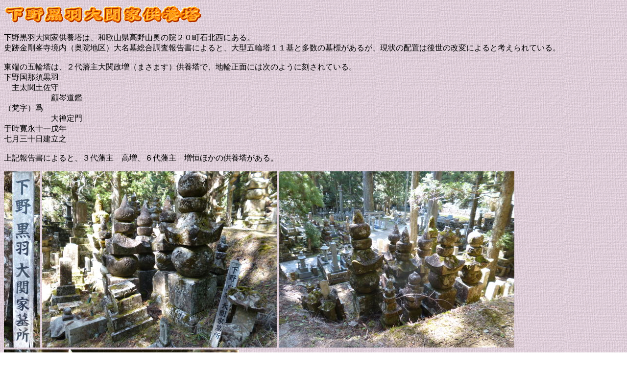

--- FILE ---
content_type: text/html
request_url: https://gururinkansai.com/shimotsukeozekike.html
body_size: 3567
content:
<!DOCTYPE HTML PUBLIC "-//W3C//DTD HTML 4.01 Transitional//EN">
<HTML>
<HEAD>
<meta name="GENERATOR" content="JustSystems Homepage Builder Version 21.0.5.0 for Windows">
<meta http-equiv="Content-Type" content="text/html; charset=UTF-8">
<meta http-equiv="Content-Style-Type" content="text/css">
<meta name="Keywords" content="下野,黒羽,大関,大関家,大関家供養塔,供養塔,大関政増">
<meta name="Description" content="下野黒羽大関家供養塔は、和歌山県高野山奥の院２０町石北西にある。">
<title>下野黒羽大関家供養塔</title>
</HEAD>
<body background="wallppr034.gif">
<p><img src="logoshimotsukeozeki1.gif" width="407" height="43" border="0" alt="下野黒羽大関家供養塔"></p>
<P>下野黒羽大関家供養塔は、和歌山県高野山奥の院２０町石北西にある。<br>
史跡金剛峯寺境内（奥院地区）大名墓総合調査報告書によると、大型五輪塔１１基と多数の墓標があるが、現状の配置は後世の改変によると考えられている。<br>
<br>
東端の五輪塔は、２代藩主大関政増（まさます）供養塔で、地輪正面には次のように刻されている。<br>
下野国那須黒羽<br>
　主太関土佐守<br>
　　　　　　顧岑道鑑<br>
（梵字）爲<br>
　　　　　　大禅定門<br>
于時寛永十一戊年<br>
七月三十日建立之<br>
<br>
上記報告書によると、３代藩主　高増、６代藩主　増恒ほかの供養塔がある。</P>
<P><img src="P180058811.jpg" border="0" width="74"> <img src="P18005911.jpg" border="0" width="480" height="360"> <img src="P18006211.jpg" border="0" width="480" height="360"> <img src="P18005971.jpg" border="0" width="480" height="360"></P>
<P></P>
<hr size="5">
<p><br>
<a href="index.html"><font color="#000099" size="4" face="Century"><b><font size="+1">TOP　PAGE</font></b></font></a>　　<b><a href="calendar.html"><font size="+1">観光カレンダー</font></a></b><br>
<a href="index-c.html"><font color="#000099" size="4" face="Century"><b><font size="+1">TOP　PAGE</font></b></font></a>　　<a href="calendar-c.html"><font size="+1"><b><span style='font-size:12.0pt;font-family:"KF-GB18030 Mincho";
mso-hansi-font-family:"MS Sans Serif";mso-bidi-font-family:"KF-GB18030 Mincho";
mso-font-kerning:0pt'></span></b></font></a><font size="+2"><a href="calendar-c.html"><b><span lang="ZH-CN" style="font-size:12.0pt;font-family:SimSun;
mso-bidi-font-family:SimSun;mso-font-kerning:0pt;mso-fareast-language:ZH-CN">观光最佳</span><span style='font-size:12.0pt;font-family:"KF-GB18030 Mincho";mso-hansi-font-family:
"MS Sans Serif";mso-bidi-font-family:"KF-GB18030 Mincho";mso-font-kerning:0pt'>时期</span><span lang="EN-US" style="font-size:12.0pt;font-family:SimSun;mso-bidi-font-family:
SimSun;mso-fareast-language:ZH-CN"><o:p></o:p></span><span style='font-size:12.0pt;font-family:"KF-GB18030 Mincho";
mso-hansi-font-family:"MS Sans Serif";mso-bidi-font-family:"KF-GB18030 Mincho";
mso-font-kerning:0pt'>(旅游日历)</span></b></a></font><a href="calendar-c.html"><font size="+1"><b><span style='font-size:12.0pt;font-family:"KF-GB18030 Mincho";
mso-hansi-font-family:"MS Sans Serif";mso-bidi-font-family:"KF-GB18030 Mincho";
mso-font-kerning:0pt'></span><span lang="EN-US" style='font-size:12.0pt;
font-family:"KF-GB18030 Mincho";mso-hansi-font-family:"MS Sans Serif";
mso-bidi-font-family:"KF-GB18030 Mincho";mso-font-kerning:0pt;mso-fareast-language:
ZH-CN'><o:p><br>
</span></b></font></a></p>
<p><br>
</p>
</body>
</HTML>